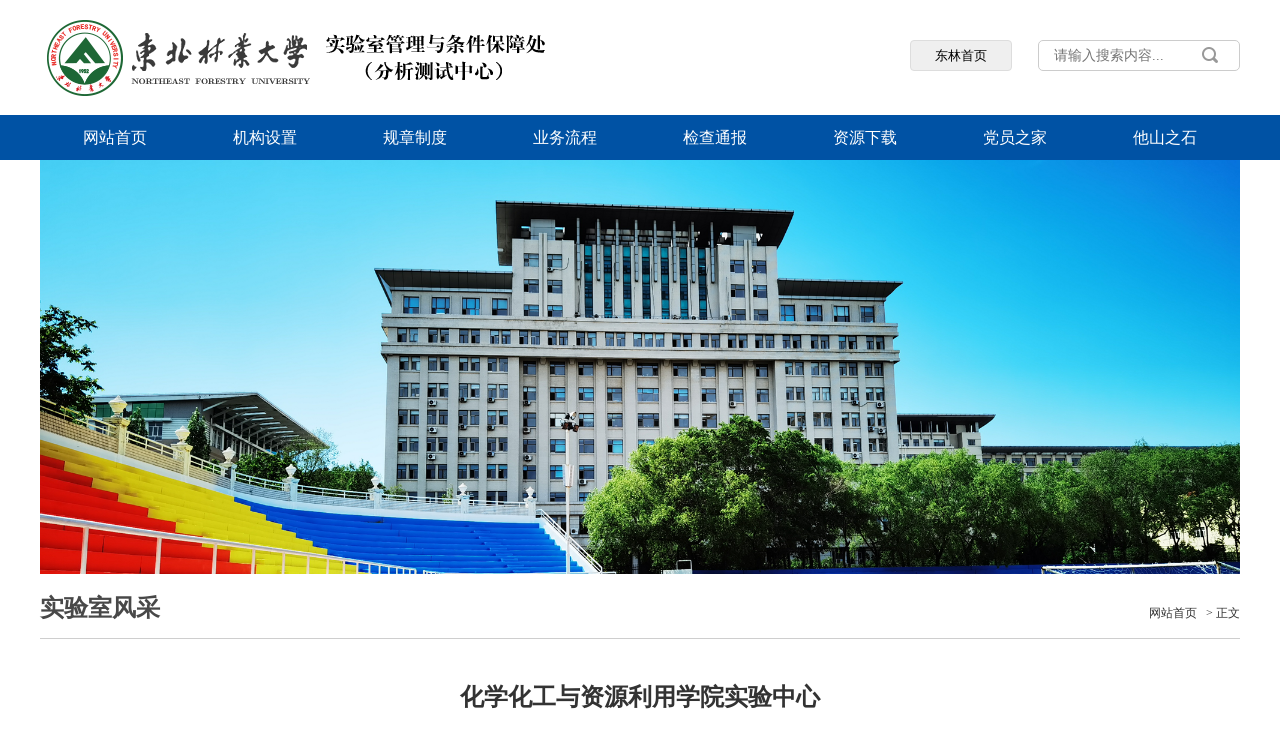

--- FILE ---
content_type: text/html
request_url: https://elab.nefu.edu.cn/info/1073/1370.htm
body_size: 5427
content:
<!DOCTYPE html>
<html>
<head>
<meta charset="utf-8">
<title>化学化工与资源利用学院实验中心-实验室管理与条件保障处（分析测试中心）</title><meta name="pageType" content="3">
<meta name="pageTitle" content="化学化工与资源利用学院实验中心">
<META Name="keywords" Content="实验室管理与条件保障处（分析测试中心）,化学,化工,资源,利用,学院,实验,中心" />
<META Name="description" Content="1952年东北林业大学建校伊始，就成立了化学实验室，为林学、木材工程等专业开设化学实验课。1984年成立了无机实验室，分析实验室、有机实验室，物理化学实验室及分析测试中心，为加强化学实验室的协调管理， 1998年经学校批准在四大化学实验室和校分析测试中心的基础上成立了化学实验教学中心。实验中心于2000年和2002年分别通过了省级实验室“双基”评估的初评与复评，2006年被批准为黑龙江省首批高等学校化学实验教学示范中心..." />

<base target="_blank">
<link href="../../css/style.css" type="text/css" rel="stylesheet">
<script type="text/javascript" src="../../js/jquery.min.js"></script>
<script type="text/javascript">
jQuery.browser={};(function(){jQuery.browser.msie=false; jQuery.browser.version=0;if(navigator.userAgent.match(/MSIE ([0-9]+)./)){ jQuery.browser.msie=true;jQuery.browser.version=RegExp.$1;}})();
</script>



<!--Announced by Visual SiteBuilder 9-->
<script language="javascript" src="../../_sitegray/_sitegray.js"></script>
<!-- CustomerNO:7765626265723230657847545353544a0000020447575553 -->
<link rel="stylesheet" type="text/css" href="../../content.vsb.css" />
<script type="text/javascript" src="/system/resource/js/vsbscreen.min.js" id="_vsbscreen" devices="pc|pad"></script>
<script type="text/javascript" src="/system/resource/js/counter.js"></script>
<script type="text/javascript">_jsq_(1073,'/content.jsp',1370,1614463345)</script>
</head>
<body>
<div class="wid100 fl">
    <div class="top">
        
<!-- 网站logo图片地址请在本组件"内容配置-网站logo"处填写 -->
<a href="../../index.htm" title="实验室管理与条件保障处"><img src="../../images/logo.png" width="518" height="115" border="0" alt="实验室管理与条件保障处" title="实验室管理与条件保障处"></a>
        <div class="top-right fr">
                       <!-- 3.1.3版本 -->



<script language="javascript" src="/system/resource/js/base64.js"></script><script language="javascript" src="/system/resource/vue/vue.js"></script><script language="javascript" src="/system/resource/vue/bluebird.min.js"></script><script language="javascript" src="/system/resource/vue/axios.js"></script><script language="javascript" src="/system/resource/vue/polyfill.js"></script><script language="javascript" src="/system/resource/vue/token.js"></script><LINK href="/system/resource/vue/static/element/index.css" type="text/css" rel="stylesheet"><script language="javascript" src="/system/resource/vue/static/element/index.js"></script><script language="javascript" src="/system/resource/vue/static/public.js"></script><script language="javascript" src="/system/resource/openapp/search/js/containsHtmlTags.js"></script><script language="javascript" src="/system/resource/openapp/search/layui/layui.js"></script><div class="dbly"><a href="https://www.nefu.edu.cn/">东林首页</a></div>
<div id="divu1"></div>
<script type="text/html" id="htmlu1">
    <div id="appu1">
        <div v-if="!isError">
        
        
 <div class="search fr">
                <input onclick="if(this.placeholder == '请输入搜索内容...')this.placeholder='';" onblur="if(this.placeholder == '')this.placeholder='请输入搜索内容...';" class="search-input" placeholder="请输入搜索内容..."  autocomplete=off v-model=query.keyWord @keyup.enter="onSubmit" > 
                <input name="search-btn" type="image" class="search-btn" src="../../images/search-btn.png" style="cursor: hand" v-on:click="onSubmit()"/>
            </div>
        
           
        </div>
        <div v-if="isError" style="color: #b30216; font-size:18px;text-align: center;padding:20px;">
            应用维护中！
        </div>
    </div>
</script>
<script>
    $("#divu1").html($("#htmlu1").text());
</script>
<script>
    var appOwner = "1614463345";
    var token = gettoken(10);
    var urlPrefix = "/aop_component/";

    jQuery.support.cors = true;
    $.ajaxSetup({
        beforeSend: function (request, settings) {
            request.setRequestHeader("Authorization", token);
            request.setRequestHeader("owner", appOwner);
        }
    });

    new Vue({
        el: "#appu1",
        data: function () {
            return {
                query: {
                    keyWord: "",//搜索关键词
                    owner: appOwner,
                    token: token,
                    urlPrefix: urlPrefix,
                    lang:"i18n_zh_CN"
                },
                isError: false
            }
        },
        mounted: function () {
            var _this = this;
            // _this.init();
        },
        methods: {
            init: function(){
                $.ajax({
                    url: "/aop_component//webber/search/test",
                    type: "get",
                    success: function (response) {
                        if (response.code == "0000") {
                        } else if (response.code == "220") {
                            _this.isError = true;
                            console.log(response);
                        } else if (!response.code) {
                            _this.isError = true;
                            console.log(response);
                        }
                    },
                    error: function (response) {
                        _this.isError = true;
                    }
                });
            },
            onSubmit: function (e) {
                var url = "/aop_views/search/modules/resultpc/soso.html";
                if ("10" == "1" || "10" == "2") {
                    url = "" + url;
                }
                var _this = this;
                var query = _this.query;
                if (url.indexOf("?") > -1) {
                    url = url.split("?")[0];
                }
                if (query.keyWord) {
                    var query = new Base64().encode(JSON.stringify(query));
                    window.open(url + "?query=" + query);
                } else {
                    alert("请填写搜索内容")
                }
            },
        }
    })
</script>

<script>
   var appElementu1 = document.querySelector("#appu1");
   if (appElementu1 && appElementu1.__vue__) {

   } else {
      $("#divu1").html($("#htmlu1").text());
      var appOwner = "1614463345";   
      var urlPrefix = "/aop_component/";
      var ifLogin="";
      var token = ifLogin=='true'?gettoken(10, true).trim():'tourist';
      if (containsHtmlTags(token) || !token) { 
         token = 'tourist';
      }
      jQuery.support.cors = true;
      $.ajaxSetup({
        beforeSend: function (request, settings) {
            request.setRequestHeader("Authorization", token);
            request.setRequestHeader("owner", appOwner);
        }
      });
      var queryInfou1 = {
        query: {
            keyWord: "",//搜索关键词
            owner: appOwner,
            token: token,
            urlPrefix: urlPrefix,
            lang:"i18n_zh_CN"
        },
        isError: false
      };
      function keyUpFunu1(e){
        var theEvent = e || window.event;
        var keyCode = theEvent.keyCode || theEvent.which || theEvent.charCode;
        if(keyCode == 13){
          onSubmitu1();
        }
      };

      function onSubmitu1(e) {
        queryInfou1.query.keyWord= $("#appu1  .qwss").val();
        
        var url = "/aop_views/search/modules/resultpc/soso.html";      
        if ("10" == "1" || "10" == "2") {
           url = "" + url;
        }
        var query = queryInfou1.query;
        if (url.indexOf("?") > -1) {
            url = url.split("?")[0];
        }
        if (query.keyWord) {
            var query = new Base64().encode(JSON.stringify(query));
            window.open(url + "?query=" + query);
        } else {
            alert("请填写搜索内容")
        }
      };
   }
</script>
        </div>
    </div>
</div> 
<div class="menu-nav fl">
    <div id="menu">    
      <ul class="l1-nav">    

        <li class="l1-nav">  
          <a class="l1-nav" href="../../index.htm">网站首页</a>
        </li>
        

        <li class="l1-nav">  
          <a class="l1-nav" href="<span style='color:red;font-size:9pt'>转换链接错误</span>">机构设置</a>
          <ul class="l2-nav">       
            <li class="l2-nav"><a class="l2-nav" href="../../cszn1/bmzz.htm">部门职责</a></li>
            <li class="l2-nav"><a class="l2-nav" href="../../cszn1/kjjg.htm">科级机构</a></li>
            <li class="l2-nav"><a class="l2-nav" href="../../cszn1/tdcy/xzgltd.htm">团队成员</a></li>
            <li class="l2-nav"><a class="l2-nav" href="../../cszn1/lxwm.htm">联系我们</a></li>
          </ul>
        </li>
        

        <li class="l1-nav">  
          <a class="l1-nav" href="../../gzzd/sjzcfg.htm">规章制度</a>
          <ul class="l2-nav">       
            <li class="l2-nav"><a class="l2-nav" href="../../gzzd/sjzcfg.htm">上级政策法规</a></li>
            <li class="l2-nav"><a class="l2-nav" href="../../gzzd/xxglzd.htm">学校管理制度</a></li>
          </ul>
        </li>
        

        <li class="l1-nav">  
          <a class="l1-nav" href="../../ywlc/sysgl.htm">业务流程</a>
          <ul class="l2-nav">       
            <li class="l2-nav"><a class="l2-nav" href="../../ywlc/sysgl.htm">实验室管理</a></li>
            <li class="l2-nav"><a class="l2-nav" href="../../ywlc/yqsbgl.htm">仪器设备管理</a></li>
          </ul>
        </li>
        

        <li class="l1-nav">  
          <a class="l1-nav" href="../../jctb.htm">检查通报</a>
        </li>
        

        <li class="l1-nav">  
          <a class="l1-nav" href="../../zyxz/sysgl.htm">资源下载</a>
          <ul class="l2-nav">       
            <li class="l2-nav"><a class="l2-nav" href="../../zyxz/sysgl.htm">实验室管理</a></li>
            <li class="l2-nav"><a class="l2-nav" href="../../zyxz/yqsbgl.htm">仪器设备管理</a></li>
            <li class="l2-nav"><a class="l2-nav" href="../../zyxz/jhxmgl.htm">计划项目管理</a></li>
          </ul>
        </li>
        

        <li class="l1-nav">  
          <a class="l1-nav" href="../../dyzj1/jcdj.htm">党员之家</a>
          <ul class="l2-nav">       
            <li class="l2-nav"><a class="l2-nav" href="../../dyzj1/jcdj.htm">基层党建</a></li>
            <li class="l2-nav"><a class="l2-nav" href="../../dyzj1/zbfc1.htm">支部风采</a></li>
            <li class="l2-nav"><a class="l2-nav" href="../../dyzj1/xxyd.htm">学习园地</a></li>
          </ul>
        </li>
        

        <li class="l1-nav">  
          <a class="l1-nav" href="../../tszs.htm">他山之石</a>
        </li>
        

</ul>
    
    </div>  
</div>

    <script language="javascript" src="/system/resource/js/dynclicks.js"></script><div class="list-banner">
    <img src="../../images/Summerwang2000.png" style="width:1200px;" />
</div>


<div class="mainWrap cleafix">
    <div class="main w1000">
            <div class="local fl">
                <h3>
实验室风采</h3>
                <div class="dqwz">
                        <a href="../../index.htm">网站首页</a>
                >
                正文
</div>

            </div>
            

<script language="javascript" src="../../_dwr/interface/NewsvoteDWR.js"></script><script language="javascript" src="../../_dwr/engine.js"></script><script language="javascript" src="/system/resource/js/news/newscontent.js"></script><script language="javascript" src="/system/resource/js/news/zepto.min.js"></script><script language="javascript" src="/system/resource/js/ajax.js"></script><LINK href="/system/resource/js/photoswipe/photoswipe.css" type="text/css" rel="stylesheet"><LINK href="/system/resource/js/photoswipe/default-skin.css" type="text/css" rel="stylesheet"><script language="javascript" src="/system/resource/js/photoswipe/photoswipe.min.js"></script><script language="javascript" src="/system/resource/js/photoswipe/photoswipe-ui-default.min.js"></script><script language="javascript" src="/system/resource/contentImgPreview/js/preview.js"></script>
<script>window.addEventListener('load', function(){getImages('#vsb_content')})</script>
<form name="_newscontent_fromname">

<div class="content fl">
    <div class="content-title fl">
                    <h3>化学化工与资源利用学院实验中心</h3>
                   
   </div>
 
    <div id="vsb_content" class="content-con"><div class="v_news_content">
<p style="text-indent: 2em;"><span style="font-size: 16px;">1952年东北林业大学建校伊始，就成立了化学实验室，为林学、木材工程等专业开设化学实验课。1984年成立了无机实验室，分析实验室、有机实验室，物理化学实验室及分析测试中心，为加强化学实验室的协调管理， 1998年经学校批准在四大化学实验室和校分析测试中心的基础上成立了化学实验教学中心。实验中心于2000年和2002年分别通过了省级实验室“双基”评估的初评与复评，2006年被批准为黑龙江省首批高等学校化学实验教学示范中心。</span></p>
<p style="text-indent: 2em;"><span style="font-size: 16px;">化学实验教学中心按照“统一管理、优化配置、资源共享、对外开放”的原则，设有基础化学实验室和专业化学实验室。实验中心总面积3800余平方米，拥有超高效液相色谱仪、差示扫描量热仪、热重分析仪、离子色谱仪、气相色谱-质谱仪、电化学分析测试系统、红外光谱仪、电感耦合等离子发射光谱仪等精密仪器，设备固定资产值达3000万元。实验中心目前有专职技术人员15人，高级工程师3人，获得博士学位4人，年龄结构合理，组成了一支高素质的实验室专职人员队伍。</span></p>
<p style="text-indent: 2em;"><span style="font-size: 16px;">实验中心面向全校理、工、农、医四大类学科的化学、应用化学、生命科学、生物科学、化学工程与工艺、高分子材料与工程、林产化工、木材科学与工程、轻化工程、食品科学与工程、林学、生物工程、动物医学、野生动物资源与管理、等22个专业开设化学基础课、仪器分析实验课和专业实验课，年均实验人时数达30万以上，已建立了科学的、立体化的实验教学课程体系。</span></p>
<p style="text-indent: 32px; line-height: 150%; text-align: center;"><span style="font-size:16px;line-height:150%;font-family:宋体"></span></p>
<p style="text-align: center"><img src="/virtual_attach_file.vsb?afc=/oR9KPM7LPnNV7UOzARMRUaoRlYU4MxRnln2M8UiLmf2M7U0gihFp2hmCIa0nkyDMYh7LYhkM8lDUN-YUm9sUzQ2LmQkUmrfn7QfL4lbUmAFMmW2LmUiM4TFLz7bLNLJqjfjo4OeosMbvDWEgDTJQty0LzGsLYyPL4vagtA8pUJcc&oid=1614463345&tid=1073&nid=1370&e=.jpg" vsbhref="vurl" vurl="/_vsl/D67D3B7E6BB2B87A6F26BB5ADFA359B8/62F24579/1192C" vheight="" vwidth="500" width="500" alt="" orisrc="/virtual_attach_file.vsb?afc=/oR9KPM7LPnNV7UOzARMRUaoRlYU4MxRnln2M8UiLmf2M7U0gihFp2hmCIa0nkyDMYh7LYhkM8lDUN-YUm9sUzQ2LmQkUmrfn7QfL4lbUmAFMmW2LmUiM4TFLz7bLNLJqjfjo4OeosMbvDWEgDTJQty0LzGsLYyPL4vagtA8pUJcc&oid=1614463345&tid=1073&nid=1370&e=.jpg" class="img_vsb_content"></p>
<p style="text-align: center;"><span style="font-size: 14px;">Agilent 1260型液相色谱</span></p>
<p style="text-align: center;"><span lang="EN-US"></span></p>
<p style="text-align: center"><img src="/virtual_attach_file.vsb?afc=/L8WKRM4fVLRvDLORWfol7inR9Znzrx7M7CZLzvsoRlbUlU0gihFp2hmCIa0UYyZLYh2M1yiLmAkLz9ao7WRLNW2LmnRLmCiUlLPMN7iU4QFL8WRnNQVUNWFLll8UzLJqjfjo4OeosMbvDWEgDTJQty0LzGsLYyPL4vagtA8pUJcc&oid=1614463345&tid=1073&nid=1370&e=.jpg" vsbhref="vurl" vurl="/_vsl/C83F6528B1808BC2BF24C265AC16A5C6/3BCFFEBB/1E4A3" vheight="" vwidth="500" width="500" alt="" orisrc="/virtual_attach_file.vsb?afc=/L8WKRM4fVLRvDLORWfol7inR9Znzrx7M7CZLzvsoRlbUlU0gihFp2hmCIa0UYyZLYh2M1yiLmAkLz9ao7WRLNW2LmnRLmCiUlLPMN7iU4QFL8WRnNQVUNWFLll8UzLJqjfjo4OeosMbvDWEgDTJQty0LzGsLYyPL4vagtA8pUJcc&oid=1614463345&tid=1073&nid=1370&e=.jpg" class="img_vsb_content"></p>
<p style="text-align: center;">Agilent 7890A 型气相色谱-5977B型质谱联用仪</p>
<p style="text-align: center"><img src="/virtual_attach_file.vsb?afc=/U8lK4oRC4LN-aoORM7oRNYolrRMRAxknRNiozMRozUYo7U0gihFp2hmCIa0MYy8LkhfnkyiLzQ7nzCbM4UZU47bLN74nzARMmW2nRLiM8MFL7lbLmUZM8MFLz7sUmlJqjfjo4OeosMbvDWEgDTJQty0LzGsLYyPL4vagtA8pUJcc&oid=1614463345&tid=1073&nid=1370&e=.jpg" vsbhref="vurl" vurl="/_vsl/740AD516DE69748C192A3E8C62FD357C/0E92487C/117B5" vheight="" vwidth="500" width="500" alt="" orisrc="/virtual_attach_file.vsb?afc=/U8lK4oRC4LN-aoORM7oRNYolrRMRAxknRNiozMRozUYo7U0gihFp2hmCIa0MYy8LkhfnkyiLzQ7nzCbM4UZU47bLN74nzARMmW2nRLiM8MFL7lbLmUZM8MFLz7sUmlJqjfjo4OeosMbvDWEgDTJQty0LzGsLYyPL4vagtA8pUJcc&oid=1614463345&tid=1073&nid=1370&e=.jpg" class="img_vsb_content"></p>
<p style="text-align: center;">EM-30型台式扫描电镜</p>
<p><br></p>
</div></div><div id="div_vote_id"></div>
    
    <br />
    <div style="clear:both"></div>
    
    <div class="content-sxt fl">
        <a href="1374.htm">上一条：理学院实验中心</a>
        <a href="1389.htm">下一条：材料科学与工程学院实验中心</a>
   </div>
</div>
</form>


        
    </div>
</div>


<div class="foot fl">
    <div class="wid1000">
        <!-- 版权内容请在本组件"内容配置-版权"处填写 -->


<div class="foot-left fl">
<p>地址：哈尔滨市香坊区和兴路26号邮编：150040

 &nbsp; &nbsp;版权所有：实验室管理与条件保障处（分析测试中心）</p>
</div>

        
    </div>
</div>













</body>
</html>




















--- FILE ---
content_type: text/css
request_url: https://elab.nefu.edu.cn/css/style.css
body_size: 3526
content:
@charset "utf-8";

body,h1,h2,h3,h4,h5,h6,hr,p,blockquote,dl,dt,dd,ul,ol,li,pre,form,fieldset,legend,button,input,textarea,th,td{margin:0;padding:0; border:0px;}
body,button,input,select,textarea{font-family:'微软雅黑'; font-size:12px;}
ul,ol,li{list-style:none; float:left;}
a:link,a:visited,a:hover,a:active{text-decoration:none; cursor:pointer;}
img{border:none;}
button,input,select,textarea{font-size:100%;}
.clear{clear:both;}
.fl{float:left;}
.fr{float:right;}
.wid1000{width:1200px; margin:0 auto;}
.wid100{width:100%; float:left;}
a{tap-highlight-color: rgba(0,0,0,0); focus-ring-color: rgba(0, 0, 0, 0); -webkit-tap-highlight-color: rgba(0,0,0,0); -webkit-focus-ring-color: rgba(0, 0, 0, 0); -moz-tap-highlight-color: rgba(0,0,0,0); -moz-focus-ring-color: rgba(0, 0, 0, 0);}



.top{width:1200px; height:115px; margin:0 auto;}
.logo{width:260px; height:115px; display:block; float:left;}
.search{width:200px; height:29px; border:1px solid #ccc;margin-top:40px;border-radius:5px}
.search-input{width:130px; height:15px; line-height:15px; font-size:14px; float:left; color:#666;  background:none; padding:7px 0 7px 15px;}
.search-btn{width:50px; height:29px; float:right;}
.top-right{width:330px;}
.top-link a{color:#666; padding:0 6px;}
.top-link{color:#999; font-size:12px; margin:15px 0;}
.new-first h3{width:60px; text-align:center; height:85px; float:left; letter-spacing:3px; background:#ea6a14; color:#fff; font-weight:bold; font-size:24px; line-height:34px; padding:15px 10px 0;}
.news-pic{width:180px; height:100px; overflow:hidden;}
.news-pic img{width:180px; height:100px;}

.banner-tb{width:530px; background:url(../images/line-bg.png) repeat-y right top;}
.banner-tb li{width:116px; height:100px; background:url(../images/line-bg.png) repeat-y left top;}

/*新闻动态*/
.xwdt{width:786px; height:370px;margin-right:20px;}
.title{width:100%; height:48px; line-height:48px; margin:20px 0;border-bottom:1px solid #e5e5e5}
.title h3{float:left; font-size:20px; color:#333;border-bottom:2px solid #0052a4;letter-spacing:6px;}
.title h3 i{color:#999; font-size:14px; margin-left:3px; font-weight:normal;}
.title .more{display:block; float:right; color:#333; font-size:14px;}
.xwdt-con{width:100%;}
.xwdt-txt{width:380px; height:267px; border-left:0; padding:5px 0px 10px 5px;}
.xwdt-txt li{width:380px;height:55px; line-height:42px;margin-left:10px;}
.xwdt-txt li span{color:#333; display:block; float:right; margin-right:10px; padding-right:10px; font-size:16px; height:22px; line-height:22px;}
.xwdt-txt li h3{float:left; width:290px; font-weight:normal; color:#333; font-size:16px;}
.xwdt-txt li h3:hover{color:#0052a4}
.xwdt-txt li span i{font-size:18px;}
.tzgg-con{width:100%;}
.tzgg{width:386px;} 

.tzgg-cont{width:392px; height:267px; border:1px solid #dcdcdc; border-left:0; padding:5px 0px 10px 5px;}
.tzgg-con li{width:380px;height:55px; line-height:42px;margin-left:10px;}
.tzgg-con li span{color:#333; display:block; float:right; margin-right:10px; padding-right:10px; font-size:16px; height:22px; line-height:22px;}
.tzgg-con li h3{float:left; width:315px; font-weight:normal; color:#333; font-size:16px;}
.tzgg-con li h3:hover{color:#0052a4}
.tzgg-con li span i{font-size:18px;}
.gyhd{width:386px; margin-right:20px; margin-top:15px;} 
.xshd{margin-top:15px;} 
.xshd,.xshd-con{width:386px;} 
.tzgg-con li{width:100%;}
.tzgg-con li a{display:block; width:100%; height:32px;color:#333;font-size:16px;float:left}
.tzgg-con li a:hover{color:#0052a4}

.tzgg-con li span{float:right}
.date{width:50px; text-align:center; height:54px;}
.date-r{width:100%; float:left; text-align:center; font-family:"Times New Roman", Times, serif; font-size:26px; color:#000; height:27px; line-height:27px;}
.date-n{width:100%; float:left; text-align:center; font-family:"Times New Roman", Times, serif; font-size:14px; color:#000; height:27px; line-height:27px;}
.tzgg-txt{width:250px; margin-left:20px; line-height:25px; color:#000; font-size:14px;}

.gyhd-con{width:386px;}
.gyhd-con li a{width:360px; height:54px; line-height:54px; padding-left:15px; display:block; float:left; color:#333; font-size:16px; background:url(../images/qdt.jpg) no-repeat left center;}
.gyhd-con li a:hover{color:#0052a4}
.xshd-con li a{width:295px; height:48px; line-height:48px; padding-left:15px; display:block; float:left; color:#333; font-size:16px; background:url(../images/qdt.jpg) no-repeat left center;}
.sy-xw{width:100%; background:#f2f2f2; padding:20px 0;}
.xmt-con{width:1200px;}
.xmt-con li{margin-right:20px; padding:0px 30px 0; width:85px; height:140px;}
.xmt-con li h3{width:100%; font-size:16px; line-height:45px; text-align:center; float:left; font-weight:normal; color:#fff;}
.xmt-con li p{font-size:14px; text-align:center; color:rgba(255,255,255,0.6); line-height:26px; margin-top:5px; width:100%; float:left;}
.xmt-1{background:url(../images/gxxt1.png) no-repeat center;}
.xmt-2{background:url(../images/gxxt2.png) no-repeat center;}
.xmt-3{background:url(../images/gxxt3.png) no-repeat center;}
.xmt-4{background:url(../images/gxxt4.png) no-repeat center;}
.xmt-5{background:url(../images/gxxt5.png) no-repeat center;}
.xmt-6{background:url(../images/gxxt7.png) no-repeat center;}
.xmt-7{background:url(../images/gxxt6.png) no-repeat center; margin-right:0!important;}

.foot{width:100%; height:50px; background:url(../images/foot.jpg) no-repeat center top; margin-top:30px;}
.foot-left{width:100%; color:#fff; line-height:50px; font-size:14px;text-align:center}
.foot-right{width:250px; margin-top:25px;}
.foot-link{color:#fff; font-size:14px;}
.foot-link a{padding:0 8px; color:#fff;}
.foot-link-1 li a{color:#fff; line-height:31px; height:31px; margin-left:20px;}
.foot-link-1 li a img{vertical-align:middle; margin-right:8px;}
.foot-link-1{margin-top:10px; margin-right:8px;}


.yx-rotaion{width:424px; height:284px;}
.yx-rotaion-title,.yx-rotation-focus,.yx-rotation-t,.yx-rotaion-btn{position:absolute}
.yx-rotation-title{position:absolute;width:100%;height:40px;line-height:40px;background:#000;filter:alpha(opacity=40);-moz-opacity:0.4;-khtml-opacity:0.4;opacity:0.4;left:0;bottom:0;_bottom:-1px;z-index:1}
.yx-rotation-t{color:#fff;font-size:14px;font-family:microsoft yahei;z-index:2;bottom:0;left:10px;line-height:40px}
.yx-rotation-focus span,.yx-rotaion-btn span{display:block; }
.yx-rotation-focus{height:40px;line-height:40px;right:20px;bottom:0;z-index:2}
.yx-rotation-focus span{width:8px;height:8px;background:url(../images/pic9.png) no-repeat;line-height:8px;float:left;margin-left:8px;position:relative;top:14px;cursor:pointer; text-indent:-9999px}
.yx-rotaion-btn{width:100%;height:41px;top:50%;margin-top:-20px;}
.yx-rotation-focus span.hover{background:url(../images/pic8.png) no-repeat;}
.rotaion_list{width:0;height:0;overflow:hidden;}


/*页面主体部分*/
.mainWrap{ width: 100%; height: auto; min-width: 1000px; }
.main{ width:1200px; margin:0 auto;}
.mainL{ width: 790px;}
/**/
.mainTop{ width: 100%; height: auto;}
/*内页banner*/
.list-banner{width:1200px; text-align:center; overflow:hidden; margin-bottom:20px;margin:0 auto}
.left{width:240px; position:relative; z-index:100;}
.right{width:930px;}
.lmcc{background:#0052a4; height:90px; line-height:90px; color:#fff;width:100%; font-size:26px; letter-spacing:12px;text-align:center}
.left-list{background:#ededed; padding-bottom:200px; padding-top:15px;  width:240px;}
.left-list li{width:240px; line-height:46px; font-size:16px;}
.left-list li a{display:block; float:left; width:240px;margin-bottom:10px; line-height:46px; color:#333; float:left;text-align:center}

.local{width:100%; height:60px; line-height:60px; border-bottom:1px solid #cecece;}
.local h3{color:#484848; margin:0; font-size:24px; font-weight:bold; float:left;}
.dqwz{float:right; color:#333; font-size:12px; padding-left:16px; font-family:'宋体'}
.dqwz a{color:#333; line-height:70px; padding:0 6px;}

.content,.jj,.list,.pic-list{width:100%; margin:20px 0; min-height:500px;}
.content-title{width:100%; margin:20px 0; text-align:center;}
.content-title h3{width:100%; float:left; display:block; font-size:24px; color:#333; line-height:36px; margin:0;}
.content-title i{margin-top:6px; width:100%; font-style:normal; float:left; display:block; font-size:12px; line-height:24px;color:#666;}
.content-con p,.jj p{display:block; width:100%; line-height:36px; color:#333; font-size:15px; text-indent:2em; }
.content-con table p,.jj table p{text-indent:0em!important;}
.content-sxt{margin-top:30px; border-top:1px solid #e3e3e3; padding-top:15px; line-height:30px; font-size:13px; width:100%;}
.content-sxt a{display:block; width:100%; color:#333;font-size:14px;}

.list,.pic{width:930px; margin:20px 0;}
.list li a{ width: 640px; padding-left: 18px; background: url(../images/qdt.jpg) 0 center no-repeat; font-size: 14px; color: #000; display: block; float: left; white-space: nowrap; text-overflow: ellipsis; overflow: hidden;}
.list li i{ width:100px; font-style:normal; text-align: right; display: block; float: right; font-size: 12px; color: #666;}
.list li a:hover{color: #0052a4;}
.dqwz a:hover{color: #0052a4;}

.pic li{width:260px; margin-right:45px; float:left; margin-bottom:30px; margin-top:10px;}
.img{width:100%; height:170px; overflow:hidden;}
.img img{width:100%; height:100%;}
.pic li .txt{width:100%; height:36px; line-height:36px; margin-top:10px; color:#333; font-size:14px; text-align:center; overflow:hidden; text-overflow:ellipsis; white-space:nowrap;}

/*通知公告*/
.xyText{ width: 372px; height: auto; float: right;}
.textList{  width: 100%; height: auto; overflow: hidden;}
.textList li,.list li{ width: 100%; height: auto; float: left; height: 36px; line-height: 36px;}
.textList li a{ width: 274px; padding-left: 18px; background: url(../images/ico3.png) 0 center no-repeat; font-size: 14px; color: #000; display: block; float: left; white-space: nowrap; text-overflow: ellipsis; overflow: hidden;}
.textList li span{ width: 80px; text-align: right; display: block; float: right; font-size: 12px; color: #666;}
.textList li a:hover{ background: url(../images/ico3_hov.png) 0 center no-repeat; color: #0068b1;}




/*menu部分*/ 
.menu-nav{width:100%; height:45px; line-height:45px; background:#0052a4; position:relative; z-index:100} 
#menu {  
  margin: 0 auto;  
  width: 1200px;
  clear: both; 
  font-family: '微软雅黑';
  font-size:16px;
  height:45px;
}
#menu ul {
  list-style: none;  
}
li.l1-nav {
  float: left;  
  position: relative; 
  left: 0px;
  top: 0px;
  height:45px;
  line-height:45px;
}
a.l1-nav {  
  display: block;  
  text-align: center;  
  text-decoration: none;  
  height: 45px;
  line-height: 45px;
  color:#fff;
  padding:0 43px;
  float:left;
}
li.l1-nav:hover a.l1-nav, a.l1-nav:hover {  
  color: #fff;
  background:#f79946; 
  height:45px; 
  line-height:45px; 
}
ul.l2-nav {
  visibility: hidden;
  position: absolute;  /* 第二级菜单相对于第一级菜单绝对定位 */
  left: 0px;
  top: 44px;
  background:url(../images/ej-bg.png) repeat;
width:100%
}

li.l2-nav {
  float: left;  
  position: relative; /* 这里把第二级菜单项设成相对定位，以使得它包含的三级菜单相对它自己定位 */
  left: 0px;
  top: 0px;
  width:100%;
}
a.l2-nav {  
  display: block; /* 把a设成块级显示 */
  text-align: center;
  width: 100%;
  float:left;
  height: 40px;
  line-height: 40px;
  color: #333;
  background:url(../images/ej-bg.png) repeat;
  text-decoration:none;
  font-size:14px;
}
li.l2-nav:hover a.l2-nav, a.l2-nav:hover {  
  color: #fff;
  background: #0052a4;
}
a.l1-nav:hover ul.l2-nav, li.l1-nav:hover ul.l2-nav {
  visibility: visible;
}

.rslides { position: relative; overflow: hidden; width: 100%; padding: 0; margin: 0; }
.rslides li {  -webkit-backface-visibility: hidden; position: absolute; display: none; width: 100%; left: 0; top: 0; }
.rslides li:first-child { position: relative; display: block; float: left; }
.rslides img { display: block; height: auto; float: left; width: 100%; border: 0; }
.slide_container {position: relative; float: left; width: 100%; }
.slide { position: relative; list-style: none; overflow: hidden; width: 100%; padding: 0; margin: 0; }
.slide li { position: absolute; width: 100%; left: 0; top: 0; }
.slide img { display: block; position: relative; z-index: 1; height: auto; width: 100%; border: 0; }
.slide .caption { display: block; position: absolute; z-index: 2; font-size: 20px; text-shadow: none; color: #fff; background: #000; background: rgba(0,0,0, .8); left: 0; right: 0; bottom: 0; padding: 10px 20px; margin: 0; max-width: none; text-align:right; }
.slide_nav { position: absolute; -webkit-tap-highlight-color: rgba(0,0,0,0); top: 40%; opacity: 1; z-index: 3; 
text-indent: -9999px; overflow: hidden; text-decoration: none; height:103px; width:60px;  margin-top: -45px; }
.slide_nav:hover { opacity: 1.0; }
.slide_nav.next { left: auto; background-position: right top; right: 0; }
.slide_nav.prev{background: transparent url("../images/left-jt.png") no-repeat; left:25px;}
.slide_nav.next{background: transparent url("../images/right-jt.png") no-repeat; right:25px;}
.banner-new{width:100%; height:100px; position:absolute; bottom:0; left:0; background:url(../images/banner-new.png) repeat; z-index:100;}

--- FILE ---
content_type: text/css
request_url: https://elab.nefu.edu.cn/content.vsb.css
body_size: 215
content:
.dbly{background:#efefef; border-image: none; width: 100px; height: 29px; text-align: center; line-height: 29px; margin-top: 40px; font-size:13px;float: left;border-radius:4px;border:1px solid #ddd;}
.dbly a{color:#000;}
.vsbcontent_img img{max-width:600px!important;}
